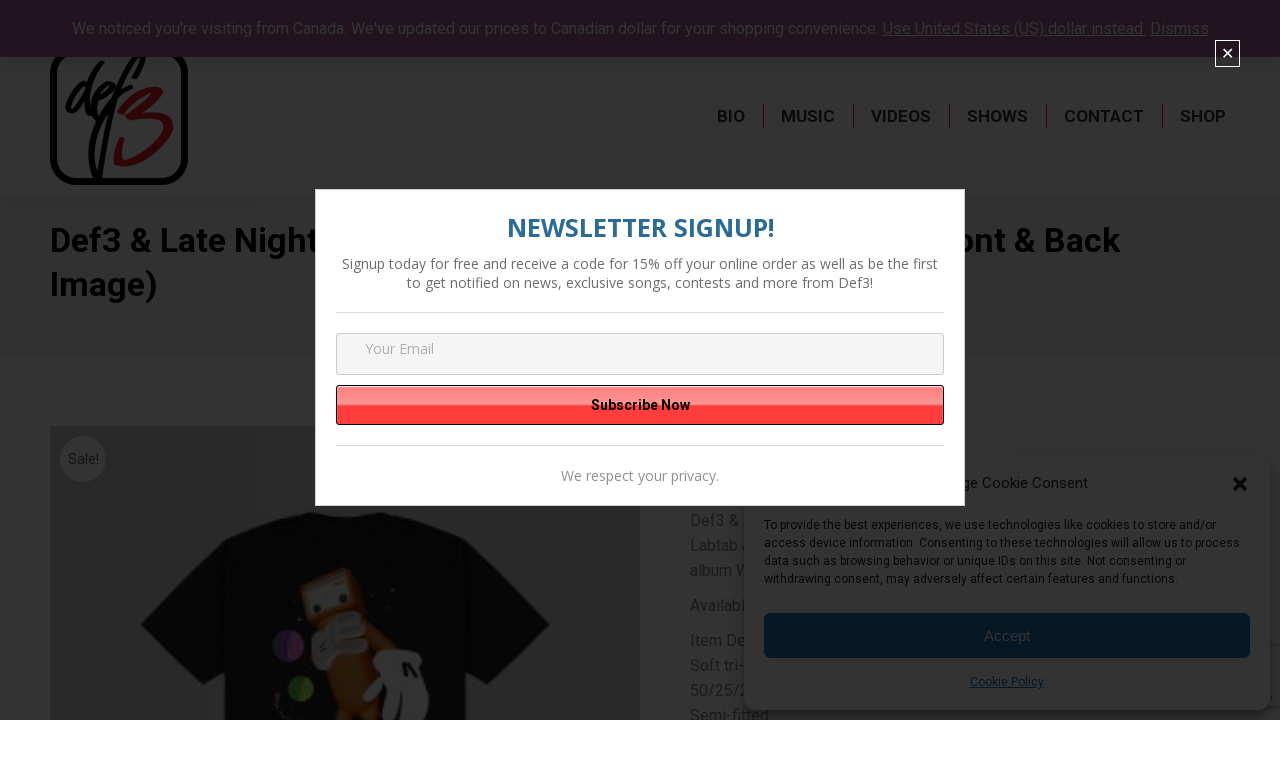

--- FILE ---
content_type: text/html; charset=utf-8
request_url: https://www.google.com/recaptcha/api2/anchor?ar=1&k=6LcIaUslAAAAAEAGFTd1P4ns7OBAx1sSfZG-eLgj&co=aHR0cHM6Ly9kZWYzLmNhOjQ0Mw..&hl=en&v=N67nZn4AqZkNcbeMu4prBgzg&size=invisible&anchor-ms=20000&execute-ms=30000&cb=f4yqiupyjo59
body_size: 48621
content:
<!DOCTYPE HTML><html dir="ltr" lang="en"><head><meta http-equiv="Content-Type" content="text/html; charset=UTF-8">
<meta http-equiv="X-UA-Compatible" content="IE=edge">
<title>reCAPTCHA</title>
<style type="text/css">
/* cyrillic-ext */
@font-face {
  font-family: 'Roboto';
  font-style: normal;
  font-weight: 400;
  font-stretch: 100%;
  src: url(//fonts.gstatic.com/s/roboto/v48/KFO7CnqEu92Fr1ME7kSn66aGLdTylUAMa3GUBHMdazTgWw.woff2) format('woff2');
  unicode-range: U+0460-052F, U+1C80-1C8A, U+20B4, U+2DE0-2DFF, U+A640-A69F, U+FE2E-FE2F;
}
/* cyrillic */
@font-face {
  font-family: 'Roboto';
  font-style: normal;
  font-weight: 400;
  font-stretch: 100%;
  src: url(//fonts.gstatic.com/s/roboto/v48/KFO7CnqEu92Fr1ME7kSn66aGLdTylUAMa3iUBHMdazTgWw.woff2) format('woff2');
  unicode-range: U+0301, U+0400-045F, U+0490-0491, U+04B0-04B1, U+2116;
}
/* greek-ext */
@font-face {
  font-family: 'Roboto';
  font-style: normal;
  font-weight: 400;
  font-stretch: 100%;
  src: url(//fonts.gstatic.com/s/roboto/v48/KFO7CnqEu92Fr1ME7kSn66aGLdTylUAMa3CUBHMdazTgWw.woff2) format('woff2');
  unicode-range: U+1F00-1FFF;
}
/* greek */
@font-face {
  font-family: 'Roboto';
  font-style: normal;
  font-weight: 400;
  font-stretch: 100%;
  src: url(//fonts.gstatic.com/s/roboto/v48/KFO7CnqEu92Fr1ME7kSn66aGLdTylUAMa3-UBHMdazTgWw.woff2) format('woff2');
  unicode-range: U+0370-0377, U+037A-037F, U+0384-038A, U+038C, U+038E-03A1, U+03A3-03FF;
}
/* math */
@font-face {
  font-family: 'Roboto';
  font-style: normal;
  font-weight: 400;
  font-stretch: 100%;
  src: url(//fonts.gstatic.com/s/roboto/v48/KFO7CnqEu92Fr1ME7kSn66aGLdTylUAMawCUBHMdazTgWw.woff2) format('woff2');
  unicode-range: U+0302-0303, U+0305, U+0307-0308, U+0310, U+0312, U+0315, U+031A, U+0326-0327, U+032C, U+032F-0330, U+0332-0333, U+0338, U+033A, U+0346, U+034D, U+0391-03A1, U+03A3-03A9, U+03B1-03C9, U+03D1, U+03D5-03D6, U+03F0-03F1, U+03F4-03F5, U+2016-2017, U+2034-2038, U+203C, U+2040, U+2043, U+2047, U+2050, U+2057, U+205F, U+2070-2071, U+2074-208E, U+2090-209C, U+20D0-20DC, U+20E1, U+20E5-20EF, U+2100-2112, U+2114-2115, U+2117-2121, U+2123-214F, U+2190, U+2192, U+2194-21AE, U+21B0-21E5, U+21F1-21F2, U+21F4-2211, U+2213-2214, U+2216-22FF, U+2308-230B, U+2310, U+2319, U+231C-2321, U+2336-237A, U+237C, U+2395, U+239B-23B7, U+23D0, U+23DC-23E1, U+2474-2475, U+25AF, U+25B3, U+25B7, U+25BD, U+25C1, U+25CA, U+25CC, U+25FB, U+266D-266F, U+27C0-27FF, U+2900-2AFF, U+2B0E-2B11, U+2B30-2B4C, U+2BFE, U+3030, U+FF5B, U+FF5D, U+1D400-1D7FF, U+1EE00-1EEFF;
}
/* symbols */
@font-face {
  font-family: 'Roboto';
  font-style: normal;
  font-weight: 400;
  font-stretch: 100%;
  src: url(//fonts.gstatic.com/s/roboto/v48/KFO7CnqEu92Fr1ME7kSn66aGLdTylUAMaxKUBHMdazTgWw.woff2) format('woff2');
  unicode-range: U+0001-000C, U+000E-001F, U+007F-009F, U+20DD-20E0, U+20E2-20E4, U+2150-218F, U+2190, U+2192, U+2194-2199, U+21AF, U+21E6-21F0, U+21F3, U+2218-2219, U+2299, U+22C4-22C6, U+2300-243F, U+2440-244A, U+2460-24FF, U+25A0-27BF, U+2800-28FF, U+2921-2922, U+2981, U+29BF, U+29EB, U+2B00-2BFF, U+4DC0-4DFF, U+FFF9-FFFB, U+10140-1018E, U+10190-1019C, U+101A0, U+101D0-101FD, U+102E0-102FB, U+10E60-10E7E, U+1D2C0-1D2D3, U+1D2E0-1D37F, U+1F000-1F0FF, U+1F100-1F1AD, U+1F1E6-1F1FF, U+1F30D-1F30F, U+1F315, U+1F31C, U+1F31E, U+1F320-1F32C, U+1F336, U+1F378, U+1F37D, U+1F382, U+1F393-1F39F, U+1F3A7-1F3A8, U+1F3AC-1F3AF, U+1F3C2, U+1F3C4-1F3C6, U+1F3CA-1F3CE, U+1F3D4-1F3E0, U+1F3ED, U+1F3F1-1F3F3, U+1F3F5-1F3F7, U+1F408, U+1F415, U+1F41F, U+1F426, U+1F43F, U+1F441-1F442, U+1F444, U+1F446-1F449, U+1F44C-1F44E, U+1F453, U+1F46A, U+1F47D, U+1F4A3, U+1F4B0, U+1F4B3, U+1F4B9, U+1F4BB, U+1F4BF, U+1F4C8-1F4CB, U+1F4D6, U+1F4DA, U+1F4DF, U+1F4E3-1F4E6, U+1F4EA-1F4ED, U+1F4F7, U+1F4F9-1F4FB, U+1F4FD-1F4FE, U+1F503, U+1F507-1F50B, U+1F50D, U+1F512-1F513, U+1F53E-1F54A, U+1F54F-1F5FA, U+1F610, U+1F650-1F67F, U+1F687, U+1F68D, U+1F691, U+1F694, U+1F698, U+1F6AD, U+1F6B2, U+1F6B9-1F6BA, U+1F6BC, U+1F6C6-1F6CF, U+1F6D3-1F6D7, U+1F6E0-1F6EA, U+1F6F0-1F6F3, U+1F6F7-1F6FC, U+1F700-1F7FF, U+1F800-1F80B, U+1F810-1F847, U+1F850-1F859, U+1F860-1F887, U+1F890-1F8AD, U+1F8B0-1F8BB, U+1F8C0-1F8C1, U+1F900-1F90B, U+1F93B, U+1F946, U+1F984, U+1F996, U+1F9E9, U+1FA00-1FA6F, U+1FA70-1FA7C, U+1FA80-1FA89, U+1FA8F-1FAC6, U+1FACE-1FADC, U+1FADF-1FAE9, U+1FAF0-1FAF8, U+1FB00-1FBFF;
}
/* vietnamese */
@font-face {
  font-family: 'Roboto';
  font-style: normal;
  font-weight: 400;
  font-stretch: 100%;
  src: url(//fonts.gstatic.com/s/roboto/v48/KFO7CnqEu92Fr1ME7kSn66aGLdTylUAMa3OUBHMdazTgWw.woff2) format('woff2');
  unicode-range: U+0102-0103, U+0110-0111, U+0128-0129, U+0168-0169, U+01A0-01A1, U+01AF-01B0, U+0300-0301, U+0303-0304, U+0308-0309, U+0323, U+0329, U+1EA0-1EF9, U+20AB;
}
/* latin-ext */
@font-face {
  font-family: 'Roboto';
  font-style: normal;
  font-weight: 400;
  font-stretch: 100%;
  src: url(//fonts.gstatic.com/s/roboto/v48/KFO7CnqEu92Fr1ME7kSn66aGLdTylUAMa3KUBHMdazTgWw.woff2) format('woff2');
  unicode-range: U+0100-02BA, U+02BD-02C5, U+02C7-02CC, U+02CE-02D7, U+02DD-02FF, U+0304, U+0308, U+0329, U+1D00-1DBF, U+1E00-1E9F, U+1EF2-1EFF, U+2020, U+20A0-20AB, U+20AD-20C0, U+2113, U+2C60-2C7F, U+A720-A7FF;
}
/* latin */
@font-face {
  font-family: 'Roboto';
  font-style: normal;
  font-weight: 400;
  font-stretch: 100%;
  src: url(//fonts.gstatic.com/s/roboto/v48/KFO7CnqEu92Fr1ME7kSn66aGLdTylUAMa3yUBHMdazQ.woff2) format('woff2');
  unicode-range: U+0000-00FF, U+0131, U+0152-0153, U+02BB-02BC, U+02C6, U+02DA, U+02DC, U+0304, U+0308, U+0329, U+2000-206F, U+20AC, U+2122, U+2191, U+2193, U+2212, U+2215, U+FEFF, U+FFFD;
}
/* cyrillic-ext */
@font-face {
  font-family: 'Roboto';
  font-style: normal;
  font-weight: 500;
  font-stretch: 100%;
  src: url(//fonts.gstatic.com/s/roboto/v48/KFO7CnqEu92Fr1ME7kSn66aGLdTylUAMa3GUBHMdazTgWw.woff2) format('woff2');
  unicode-range: U+0460-052F, U+1C80-1C8A, U+20B4, U+2DE0-2DFF, U+A640-A69F, U+FE2E-FE2F;
}
/* cyrillic */
@font-face {
  font-family: 'Roboto';
  font-style: normal;
  font-weight: 500;
  font-stretch: 100%;
  src: url(//fonts.gstatic.com/s/roboto/v48/KFO7CnqEu92Fr1ME7kSn66aGLdTylUAMa3iUBHMdazTgWw.woff2) format('woff2');
  unicode-range: U+0301, U+0400-045F, U+0490-0491, U+04B0-04B1, U+2116;
}
/* greek-ext */
@font-face {
  font-family: 'Roboto';
  font-style: normal;
  font-weight: 500;
  font-stretch: 100%;
  src: url(//fonts.gstatic.com/s/roboto/v48/KFO7CnqEu92Fr1ME7kSn66aGLdTylUAMa3CUBHMdazTgWw.woff2) format('woff2');
  unicode-range: U+1F00-1FFF;
}
/* greek */
@font-face {
  font-family: 'Roboto';
  font-style: normal;
  font-weight: 500;
  font-stretch: 100%;
  src: url(//fonts.gstatic.com/s/roboto/v48/KFO7CnqEu92Fr1ME7kSn66aGLdTylUAMa3-UBHMdazTgWw.woff2) format('woff2');
  unicode-range: U+0370-0377, U+037A-037F, U+0384-038A, U+038C, U+038E-03A1, U+03A3-03FF;
}
/* math */
@font-face {
  font-family: 'Roboto';
  font-style: normal;
  font-weight: 500;
  font-stretch: 100%;
  src: url(//fonts.gstatic.com/s/roboto/v48/KFO7CnqEu92Fr1ME7kSn66aGLdTylUAMawCUBHMdazTgWw.woff2) format('woff2');
  unicode-range: U+0302-0303, U+0305, U+0307-0308, U+0310, U+0312, U+0315, U+031A, U+0326-0327, U+032C, U+032F-0330, U+0332-0333, U+0338, U+033A, U+0346, U+034D, U+0391-03A1, U+03A3-03A9, U+03B1-03C9, U+03D1, U+03D5-03D6, U+03F0-03F1, U+03F4-03F5, U+2016-2017, U+2034-2038, U+203C, U+2040, U+2043, U+2047, U+2050, U+2057, U+205F, U+2070-2071, U+2074-208E, U+2090-209C, U+20D0-20DC, U+20E1, U+20E5-20EF, U+2100-2112, U+2114-2115, U+2117-2121, U+2123-214F, U+2190, U+2192, U+2194-21AE, U+21B0-21E5, U+21F1-21F2, U+21F4-2211, U+2213-2214, U+2216-22FF, U+2308-230B, U+2310, U+2319, U+231C-2321, U+2336-237A, U+237C, U+2395, U+239B-23B7, U+23D0, U+23DC-23E1, U+2474-2475, U+25AF, U+25B3, U+25B7, U+25BD, U+25C1, U+25CA, U+25CC, U+25FB, U+266D-266F, U+27C0-27FF, U+2900-2AFF, U+2B0E-2B11, U+2B30-2B4C, U+2BFE, U+3030, U+FF5B, U+FF5D, U+1D400-1D7FF, U+1EE00-1EEFF;
}
/* symbols */
@font-face {
  font-family: 'Roboto';
  font-style: normal;
  font-weight: 500;
  font-stretch: 100%;
  src: url(//fonts.gstatic.com/s/roboto/v48/KFO7CnqEu92Fr1ME7kSn66aGLdTylUAMaxKUBHMdazTgWw.woff2) format('woff2');
  unicode-range: U+0001-000C, U+000E-001F, U+007F-009F, U+20DD-20E0, U+20E2-20E4, U+2150-218F, U+2190, U+2192, U+2194-2199, U+21AF, U+21E6-21F0, U+21F3, U+2218-2219, U+2299, U+22C4-22C6, U+2300-243F, U+2440-244A, U+2460-24FF, U+25A0-27BF, U+2800-28FF, U+2921-2922, U+2981, U+29BF, U+29EB, U+2B00-2BFF, U+4DC0-4DFF, U+FFF9-FFFB, U+10140-1018E, U+10190-1019C, U+101A0, U+101D0-101FD, U+102E0-102FB, U+10E60-10E7E, U+1D2C0-1D2D3, U+1D2E0-1D37F, U+1F000-1F0FF, U+1F100-1F1AD, U+1F1E6-1F1FF, U+1F30D-1F30F, U+1F315, U+1F31C, U+1F31E, U+1F320-1F32C, U+1F336, U+1F378, U+1F37D, U+1F382, U+1F393-1F39F, U+1F3A7-1F3A8, U+1F3AC-1F3AF, U+1F3C2, U+1F3C4-1F3C6, U+1F3CA-1F3CE, U+1F3D4-1F3E0, U+1F3ED, U+1F3F1-1F3F3, U+1F3F5-1F3F7, U+1F408, U+1F415, U+1F41F, U+1F426, U+1F43F, U+1F441-1F442, U+1F444, U+1F446-1F449, U+1F44C-1F44E, U+1F453, U+1F46A, U+1F47D, U+1F4A3, U+1F4B0, U+1F4B3, U+1F4B9, U+1F4BB, U+1F4BF, U+1F4C8-1F4CB, U+1F4D6, U+1F4DA, U+1F4DF, U+1F4E3-1F4E6, U+1F4EA-1F4ED, U+1F4F7, U+1F4F9-1F4FB, U+1F4FD-1F4FE, U+1F503, U+1F507-1F50B, U+1F50D, U+1F512-1F513, U+1F53E-1F54A, U+1F54F-1F5FA, U+1F610, U+1F650-1F67F, U+1F687, U+1F68D, U+1F691, U+1F694, U+1F698, U+1F6AD, U+1F6B2, U+1F6B9-1F6BA, U+1F6BC, U+1F6C6-1F6CF, U+1F6D3-1F6D7, U+1F6E0-1F6EA, U+1F6F0-1F6F3, U+1F6F7-1F6FC, U+1F700-1F7FF, U+1F800-1F80B, U+1F810-1F847, U+1F850-1F859, U+1F860-1F887, U+1F890-1F8AD, U+1F8B0-1F8BB, U+1F8C0-1F8C1, U+1F900-1F90B, U+1F93B, U+1F946, U+1F984, U+1F996, U+1F9E9, U+1FA00-1FA6F, U+1FA70-1FA7C, U+1FA80-1FA89, U+1FA8F-1FAC6, U+1FACE-1FADC, U+1FADF-1FAE9, U+1FAF0-1FAF8, U+1FB00-1FBFF;
}
/* vietnamese */
@font-face {
  font-family: 'Roboto';
  font-style: normal;
  font-weight: 500;
  font-stretch: 100%;
  src: url(//fonts.gstatic.com/s/roboto/v48/KFO7CnqEu92Fr1ME7kSn66aGLdTylUAMa3OUBHMdazTgWw.woff2) format('woff2');
  unicode-range: U+0102-0103, U+0110-0111, U+0128-0129, U+0168-0169, U+01A0-01A1, U+01AF-01B0, U+0300-0301, U+0303-0304, U+0308-0309, U+0323, U+0329, U+1EA0-1EF9, U+20AB;
}
/* latin-ext */
@font-face {
  font-family: 'Roboto';
  font-style: normal;
  font-weight: 500;
  font-stretch: 100%;
  src: url(//fonts.gstatic.com/s/roboto/v48/KFO7CnqEu92Fr1ME7kSn66aGLdTylUAMa3KUBHMdazTgWw.woff2) format('woff2');
  unicode-range: U+0100-02BA, U+02BD-02C5, U+02C7-02CC, U+02CE-02D7, U+02DD-02FF, U+0304, U+0308, U+0329, U+1D00-1DBF, U+1E00-1E9F, U+1EF2-1EFF, U+2020, U+20A0-20AB, U+20AD-20C0, U+2113, U+2C60-2C7F, U+A720-A7FF;
}
/* latin */
@font-face {
  font-family: 'Roboto';
  font-style: normal;
  font-weight: 500;
  font-stretch: 100%;
  src: url(//fonts.gstatic.com/s/roboto/v48/KFO7CnqEu92Fr1ME7kSn66aGLdTylUAMa3yUBHMdazQ.woff2) format('woff2');
  unicode-range: U+0000-00FF, U+0131, U+0152-0153, U+02BB-02BC, U+02C6, U+02DA, U+02DC, U+0304, U+0308, U+0329, U+2000-206F, U+20AC, U+2122, U+2191, U+2193, U+2212, U+2215, U+FEFF, U+FFFD;
}
/* cyrillic-ext */
@font-face {
  font-family: 'Roboto';
  font-style: normal;
  font-weight: 900;
  font-stretch: 100%;
  src: url(//fonts.gstatic.com/s/roboto/v48/KFO7CnqEu92Fr1ME7kSn66aGLdTylUAMa3GUBHMdazTgWw.woff2) format('woff2');
  unicode-range: U+0460-052F, U+1C80-1C8A, U+20B4, U+2DE0-2DFF, U+A640-A69F, U+FE2E-FE2F;
}
/* cyrillic */
@font-face {
  font-family: 'Roboto';
  font-style: normal;
  font-weight: 900;
  font-stretch: 100%;
  src: url(//fonts.gstatic.com/s/roboto/v48/KFO7CnqEu92Fr1ME7kSn66aGLdTylUAMa3iUBHMdazTgWw.woff2) format('woff2');
  unicode-range: U+0301, U+0400-045F, U+0490-0491, U+04B0-04B1, U+2116;
}
/* greek-ext */
@font-face {
  font-family: 'Roboto';
  font-style: normal;
  font-weight: 900;
  font-stretch: 100%;
  src: url(//fonts.gstatic.com/s/roboto/v48/KFO7CnqEu92Fr1ME7kSn66aGLdTylUAMa3CUBHMdazTgWw.woff2) format('woff2');
  unicode-range: U+1F00-1FFF;
}
/* greek */
@font-face {
  font-family: 'Roboto';
  font-style: normal;
  font-weight: 900;
  font-stretch: 100%;
  src: url(//fonts.gstatic.com/s/roboto/v48/KFO7CnqEu92Fr1ME7kSn66aGLdTylUAMa3-UBHMdazTgWw.woff2) format('woff2');
  unicode-range: U+0370-0377, U+037A-037F, U+0384-038A, U+038C, U+038E-03A1, U+03A3-03FF;
}
/* math */
@font-face {
  font-family: 'Roboto';
  font-style: normal;
  font-weight: 900;
  font-stretch: 100%;
  src: url(//fonts.gstatic.com/s/roboto/v48/KFO7CnqEu92Fr1ME7kSn66aGLdTylUAMawCUBHMdazTgWw.woff2) format('woff2');
  unicode-range: U+0302-0303, U+0305, U+0307-0308, U+0310, U+0312, U+0315, U+031A, U+0326-0327, U+032C, U+032F-0330, U+0332-0333, U+0338, U+033A, U+0346, U+034D, U+0391-03A1, U+03A3-03A9, U+03B1-03C9, U+03D1, U+03D5-03D6, U+03F0-03F1, U+03F4-03F5, U+2016-2017, U+2034-2038, U+203C, U+2040, U+2043, U+2047, U+2050, U+2057, U+205F, U+2070-2071, U+2074-208E, U+2090-209C, U+20D0-20DC, U+20E1, U+20E5-20EF, U+2100-2112, U+2114-2115, U+2117-2121, U+2123-214F, U+2190, U+2192, U+2194-21AE, U+21B0-21E5, U+21F1-21F2, U+21F4-2211, U+2213-2214, U+2216-22FF, U+2308-230B, U+2310, U+2319, U+231C-2321, U+2336-237A, U+237C, U+2395, U+239B-23B7, U+23D0, U+23DC-23E1, U+2474-2475, U+25AF, U+25B3, U+25B7, U+25BD, U+25C1, U+25CA, U+25CC, U+25FB, U+266D-266F, U+27C0-27FF, U+2900-2AFF, U+2B0E-2B11, U+2B30-2B4C, U+2BFE, U+3030, U+FF5B, U+FF5D, U+1D400-1D7FF, U+1EE00-1EEFF;
}
/* symbols */
@font-face {
  font-family: 'Roboto';
  font-style: normal;
  font-weight: 900;
  font-stretch: 100%;
  src: url(//fonts.gstatic.com/s/roboto/v48/KFO7CnqEu92Fr1ME7kSn66aGLdTylUAMaxKUBHMdazTgWw.woff2) format('woff2');
  unicode-range: U+0001-000C, U+000E-001F, U+007F-009F, U+20DD-20E0, U+20E2-20E4, U+2150-218F, U+2190, U+2192, U+2194-2199, U+21AF, U+21E6-21F0, U+21F3, U+2218-2219, U+2299, U+22C4-22C6, U+2300-243F, U+2440-244A, U+2460-24FF, U+25A0-27BF, U+2800-28FF, U+2921-2922, U+2981, U+29BF, U+29EB, U+2B00-2BFF, U+4DC0-4DFF, U+FFF9-FFFB, U+10140-1018E, U+10190-1019C, U+101A0, U+101D0-101FD, U+102E0-102FB, U+10E60-10E7E, U+1D2C0-1D2D3, U+1D2E0-1D37F, U+1F000-1F0FF, U+1F100-1F1AD, U+1F1E6-1F1FF, U+1F30D-1F30F, U+1F315, U+1F31C, U+1F31E, U+1F320-1F32C, U+1F336, U+1F378, U+1F37D, U+1F382, U+1F393-1F39F, U+1F3A7-1F3A8, U+1F3AC-1F3AF, U+1F3C2, U+1F3C4-1F3C6, U+1F3CA-1F3CE, U+1F3D4-1F3E0, U+1F3ED, U+1F3F1-1F3F3, U+1F3F5-1F3F7, U+1F408, U+1F415, U+1F41F, U+1F426, U+1F43F, U+1F441-1F442, U+1F444, U+1F446-1F449, U+1F44C-1F44E, U+1F453, U+1F46A, U+1F47D, U+1F4A3, U+1F4B0, U+1F4B3, U+1F4B9, U+1F4BB, U+1F4BF, U+1F4C8-1F4CB, U+1F4D6, U+1F4DA, U+1F4DF, U+1F4E3-1F4E6, U+1F4EA-1F4ED, U+1F4F7, U+1F4F9-1F4FB, U+1F4FD-1F4FE, U+1F503, U+1F507-1F50B, U+1F50D, U+1F512-1F513, U+1F53E-1F54A, U+1F54F-1F5FA, U+1F610, U+1F650-1F67F, U+1F687, U+1F68D, U+1F691, U+1F694, U+1F698, U+1F6AD, U+1F6B2, U+1F6B9-1F6BA, U+1F6BC, U+1F6C6-1F6CF, U+1F6D3-1F6D7, U+1F6E0-1F6EA, U+1F6F0-1F6F3, U+1F6F7-1F6FC, U+1F700-1F7FF, U+1F800-1F80B, U+1F810-1F847, U+1F850-1F859, U+1F860-1F887, U+1F890-1F8AD, U+1F8B0-1F8BB, U+1F8C0-1F8C1, U+1F900-1F90B, U+1F93B, U+1F946, U+1F984, U+1F996, U+1F9E9, U+1FA00-1FA6F, U+1FA70-1FA7C, U+1FA80-1FA89, U+1FA8F-1FAC6, U+1FACE-1FADC, U+1FADF-1FAE9, U+1FAF0-1FAF8, U+1FB00-1FBFF;
}
/* vietnamese */
@font-face {
  font-family: 'Roboto';
  font-style: normal;
  font-weight: 900;
  font-stretch: 100%;
  src: url(//fonts.gstatic.com/s/roboto/v48/KFO7CnqEu92Fr1ME7kSn66aGLdTylUAMa3OUBHMdazTgWw.woff2) format('woff2');
  unicode-range: U+0102-0103, U+0110-0111, U+0128-0129, U+0168-0169, U+01A0-01A1, U+01AF-01B0, U+0300-0301, U+0303-0304, U+0308-0309, U+0323, U+0329, U+1EA0-1EF9, U+20AB;
}
/* latin-ext */
@font-face {
  font-family: 'Roboto';
  font-style: normal;
  font-weight: 900;
  font-stretch: 100%;
  src: url(//fonts.gstatic.com/s/roboto/v48/KFO7CnqEu92Fr1ME7kSn66aGLdTylUAMa3KUBHMdazTgWw.woff2) format('woff2');
  unicode-range: U+0100-02BA, U+02BD-02C5, U+02C7-02CC, U+02CE-02D7, U+02DD-02FF, U+0304, U+0308, U+0329, U+1D00-1DBF, U+1E00-1E9F, U+1EF2-1EFF, U+2020, U+20A0-20AB, U+20AD-20C0, U+2113, U+2C60-2C7F, U+A720-A7FF;
}
/* latin */
@font-face {
  font-family: 'Roboto';
  font-style: normal;
  font-weight: 900;
  font-stretch: 100%;
  src: url(//fonts.gstatic.com/s/roboto/v48/KFO7CnqEu92Fr1ME7kSn66aGLdTylUAMa3yUBHMdazQ.woff2) format('woff2');
  unicode-range: U+0000-00FF, U+0131, U+0152-0153, U+02BB-02BC, U+02C6, U+02DA, U+02DC, U+0304, U+0308, U+0329, U+2000-206F, U+20AC, U+2122, U+2191, U+2193, U+2212, U+2215, U+FEFF, U+FFFD;
}

</style>
<link rel="stylesheet" type="text/css" href="https://www.gstatic.com/recaptcha/releases/N67nZn4AqZkNcbeMu4prBgzg/styles__ltr.css">
<script nonce="j0T9k1Q5g11eCJ1re1MavQ" type="text/javascript">window['__recaptcha_api'] = 'https://www.google.com/recaptcha/api2/';</script>
<script type="text/javascript" src="https://www.gstatic.com/recaptcha/releases/N67nZn4AqZkNcbeMu4prBgzg/recaptcha__en.js" nonce="j0T9k1Q5g11eCJ1re1MavQ">
      
    </script></head>
<body><div id="rc-anchor-alert" class="rc-anchor-alert"></div>
<input type="hidden" id="recaptcha-token" value="[base64]">
<script type="text/javascript" nonce="j0T9k1Q5g11eCJ1re1MavQ">
      recaptcha.anchor.Main.init("[\x22ainput\x22,[\x22bgdata\x22,\x22\x22,\[base64]/[base64]/[base64]/[base64]/[base64]/[base64]/KGcoTywyNTMsTy5PKSxVRyhPLEMpKTpnKE8sMjUzLEMpLE8pKSxsKSksTykpfSxieT1mdW5jdGlvbihDLE8sdSxsKXtmb3IobD0odT1SKEMpLDApO08+MDtPLS0pbD1sPDw4fFooQyk7ZyhDLHUsbCl9LFVHPWZ1bmN0aW9uKEMsTyl7Qy5pLmxlbmd0aD4xMDQ/[base64]/[base64]/[base64]/[base64]/[base64]/[base64]/[base64]\\u003d\x22,\[base64]\\u003d\x22,\x22Zgliw6ZELmHCm8OxI8OHwqzDtcKcw5/Doxs4w5vCs8KSwpILw6jCgRLCm8OIwrDCgMKDwqcjCyXCsFFiasOueMKgaMKCAsOkXsO7w6JQEAXDhcKWbMOWZwF3A8Kiw6YLw63CrMKwwqcww5rDmcO7w7/DsF1sQwhaVDxAOy7Dl8Osw6DCrcO8VTxEABHCjsKGKlZTw75ZdFhYw7QUeS9YJcKtw7/CoisZaMOmT8ObY8K2w7NLw7PDrTdAw5vDpsO1S8KWFcKfM8O/wpwBfyDCk17CkMKnVMOoOxvDlWoQNC1FwoQww6TDmcK5w7tzecOQwqhzw6TCsBZFwobDkDTDt8OuCR1Lwq1SEU5Fw4jCk2vDqsKQOcKfdxc3dMOowq3CgwrCu8KURMKFwo/[base64]/Di8OLw6IfdRLCkWHCgHQHwq9ZZcKZB8KyFV7Dv8KfwpIawqZcTlXCo3PCo8K8Gy9oAQwHEE3ClMKnwqQ5w5rCkMK5wpwgCh0zP0oGY8O1MMOCw515UMKaw7kYwpBxw7nDiSfDkArCgsKqfX0sw7nCrzdYw5PDpMKDw5wsw4VBGMKmwrI3BsK/w5gEw5rDsMOmWMKew7LDpMOWSsKWJMK7W8OSHTfCui7DsiRBw4HCki1WA3/CvcOGEcOXw5VrwrgkaMOvwpvDt8KmaQ/Cpzd1w5TDiSnDkmo+wrRUw4vChU8uST4mw5HDo1VRwpLDkcK0w4ICwocxw5DCk8KGbjQxLwjDm39dWMOHKMOeR0rCnMOZQkp2w7vDnsOPw7nCkEPDhcKJR14MwoFrwrfCvETDisO8w4PCrsKHwrjDvsK7wpVWdcKaOWh/wpc8emRhw6oAwq7CqMO5w61zB8KHcMODDMK4A1fChWzDuwMtw7vCnMOzbisuQmrDiSggL2fCusKYT1rDoDnDlUnCgmoNw4pabD/CtcOTWcKNw7DCpMK1w5XCvXU/JMKjfSHDocKfw6XCjyHCvDrClsOybsOHVcKNw4Nbwr/CuDFwBnhCw417wpxkIHdwXXJnw4I2w6FMw53Dl2IWC0/Ch8K3w6tdw7wBw6zCtcKgwqPDisKhc8OPeCEswqN1wokFw5I3w7EGwoPDtRbCnVHCvsO0w5FNbWRvwqHDucKQUMOJd1cDwr8kLw0wRcOrcBk+RcOcL8Ovw7jDocK/alTCvcO0aCV6fUBPw7zCmD7DpGHDoBg2ccKGRQHCq2xfXsKoS8OANMORw6HDp8KDN3Qvw4zCtsOmw68cZhNbdH7CiCFUw4bCrsKqcV/CsFxvGSjDi03DjcOHIztaG33DumVaw5MqwojCnsOzwojDpmrCusKaAcO+w4zCoywXwofCgEzDi3UUdHPDmyZhwrcoR8O/w4Y2w5RKwqkVw6wOw4Z+OMKbw44/w7jDgB8cPybCpcKoVMO3LMOBw4gHMcOeSRTCiwQbwrbClhDDnWV8wqU/[base64]/wr3CuVDCi8KuwpEyVcKxw7ZbUW/Cp3pPOMOpCsO3CcOZA8OraXHDtjXDkFHDuD3DrTPDrsOsw7dKwqVzwovCicKiw7TCi39/[base64]/Dji56w690a8KQbDZxE8KQw57DosOYw4/[base64]/[base64]/[base64]/w7vDqh40PmTDsnUHwqzCtcK4SsK2worDoybChsKDwrXDrcKRGV3Di8OqHkYbw7lrBHDCl8OTw63DjcO7D0Auw7ocw7/[base64]/DvcOwdQBcTcK5wqcyFcOTw4PDlH8NfcK7P8Ocw7jDjCjDmsOAw7xaL8OPw7DDuCRzwqHCqsOGwpstHCVFKcOtYzTDj08DwqV7w53CggLCrDvDjsKew4w3wovDsE3CosKzw4/DhTvCmsK5NMOyw5wFWULCmcKqUmB2wrx9w7/ChcKEw6DDp8OcecKlwoNxRDjDnsOcccO5UMO8ecOlwpLCoCrCicKQw5DCo0xENUwGw6VBaRLCqsKJMGhPE34ew6xkw7DCksO6DBjCt8OPOmnDisOYw63ChXvCjMKYMMKBNMKcw7FSwpYFw7zDtynCnkrCs8Kuw5ttXD93LsOWw5/DsEXCjsK1AnfColk0w4fDo8KawoA9w6bCo8OJwobDpSrDukw9X2/ChyAjLMKlD8O4wrk9C8KuEsOuHFkIw7PCrMO4fxDCjMKywoMvSmjDosOtw45awoQTLsOxXMKWTTzCiVE/EcKjw7vClwtwQ8K2B8O2w6FoSsOHw6ZVOnRQw6gAWkfDqsO4w4JAOC3DtkoTLBDDtyMdB8OSwpfCjDE6w4vDg8K+w5oXEcK/w6LDqsO3TMOZw5HDphHDnjsIacK5wpUiw7BcKcK0wqwfesKSw4TCm3VkGzbDqRUSR2hWw6/CoWXCgsKWw4DDpHJQM8KbRjnCj1PDt1LDjwbDuTbDh8K9w5bDmQx/w5MeIcOdwpXCjW3ChsOgRMODw7/[base64]/DnMKtwqcdO2okXhFETinCgwbDv8Kpw6XCrsOaHMKewqxMHwPCvHMPciPDlXBLZcO4LsOxIjPClHHCrwrChVfDjhfCusOKBnlsw6rDl8OyL0LCpMKMcsOVwpR/[base64]/DiMKgwrLDqD7CuMK1w77DnWnDhMKoahDCpMKMwonDk3rDnC7DhS0Fw5JRDcO7W8Orwo/CphfCnsOpw6t0bsK7wrvDqcKJTWUswo/DlHfCvcKQwo1fwoozLsK2B8KkJ8Oxbzoqwox3JMKrwqvDi0DChwRiwr/CsMKmD8Oew4oGaMKVcB8ywplww4MzYsOZQsKBRMKaBF1WwpLDo8OdBm9PQH10Q2sYL3jDun4CEMKCScO1wrrDkMKFYh5mV8OjGxINdcKMw67DiAxiwrR/IDrCvUtwWS7Dp8ONwprDqcKhJFfCsnxBZ0XCi1vDg8OCEk3CnUUVwofChMKewpPDuWTDrhJ+w63CkMOVwpkmw6HCuMO1UMOELsK9w5TCicKZFi4SUEPCmMKOOsOhwpcULsKvO1XDt8OxGcK5dRbDkF/ChMO3w5bCo0bDkMKADsOMw7vCjBo5Ii3CuwA0wpPDrsKlRcOHbcK1WsKxw4bDl3nCi8KPwpvCl8OuJ3Vew6fCu8OgwpPCqwsoRMOOw6/CmhddwofDvMKHw7nCusOywqbDrcObJMOFworCij3DpH3DlEQMw5Zwwr7CpV8pwprDiMKKw7XDrhhXWRdwAMOpacKUT8Ooa8K2fTJhwrJww54FwpZOLXXDsU8+ZsOedsKtw6k9w7TCq8KmRRHCoGU9w7UhwrTCoERMwrtpwp8LEmTCj0NvFhtaw5rChcKcEsKlKX/DjMOxwqBdw7/DnMODD8Knwot4w7wOLmIKw5R0HlbCvxvCqzrDhFDDsSHDgWA5w6DCgB3Du8OAw57CnizCtMOfQgxxwqFTw44ow5bDpsOoTWhtwrI0wrp0W8K+d8OxVcOGdU5RDcOqHRDCiMOORcKXLzp9wo/Cn8Oqw6fDg8O/F30+woUaCB3DhnzDm8OtHsKMwrDDkx/[base64]/ClSHCtcOXwrrDgMKww4ATwrXDqSxTwqFbwrDDncKfZA4IG8KiccO/QsOQwrfCjcOBw6fDiyPDiQteI8OyCsKgeMKeE8Ktw6DDmnAywo/Cg3o7wr8SwrAMw7XDjMOhwo7Du2HDt3nDrsOINyvDigHDg8O+ck0lwrBOw4DCoMOIw6ZfQTLDtsOLRVRXThwkP8Kuw6hPwo4zczhew5cBwrLCosO0wobDkMO6wq87bcKNw5cCw4rCucO2w7MnVMO7QB/[base64]/DtTzDhMK3QsOKFsOmw5DDq8KLN8KZw6HDmcONc8OWw6vCm8OUwpHCm8OXZzRSw7bDoBzDpsKiw5hyU8KAw7UOcMO+CcO3DgzCl8KxPMO6asKswogqZsOVwp/CgFRQwqo7NGkhBMO4fibCgmJXO8ObQsK7w5vDu3LDgVjCoD9Dw5vCuFFvwq/CsDkpZTPDuMKNw7waw4JDARXCt1JGwo7DqVAFM3PDscOKw5LDty1od8KowoYRw5fCuMOGwpTDvsOUYsKjwrhHecOyF8OXM8OwE0t1wrbCtcO9bcKaIkccF8O8AWrDgsO9wo58QAfClArCim3CqMK8w5HCrDHDoSfCrcOOw7gQw4hSw6YmwpjCt8O+wq/ChSIGw6sGcC7Dt8KBwqs2QEAfJ2NZFDzDisKoQHM7Py8TZMOlMcKPC8K5QUzCicOdGlPDg8KpPMOHwp3DtRhsBAwfwqd4QMOBwrHDjB15E8KoVA/DmMOGwo1hw6p/BMO1CELDgxfDlQUCwr14wonDm8KUwpbCkF4wfVFsA8KRHMOfO8K2w6/CgHgTwqfCjsOrLCwLdcOkZcOVwqbDpsK8HAjDqMK+w7QCw5kiZx3DpMKoQV3Cv0pgw6/CmMKIWcKRwozCu28Fw4DDk8K6AcOaCsOow4Qzbk3CgB0pS0hEw5rCkTMCPMK8wpTCnCXDnsO1w7EEOyjDq3rCu8Ohw49DLnEvwoIPc33CqjPCisO7TwsYwo7DhjQ+clMkJ1ggaxzDqjJ7w75sw61TDcOFw6VcKMKeWsKswoR9w5Y6cxFGw5vDsENrw4B3BMOIwoUywp/[base64]/wqIoAsK+wpHClCbCvxxnwqXCp8KLAALDpcOrw4cEf8K2PB/[base64]/ClhNNwpvCpx98w7jDt8KvfSxZBAnDhAzDjjcbQRlgw7JGwq81FsOpw67CgcKITFIowql9cDLCncOgwp8zwo14wqnDg1LCtsK0OTDDrTtUd8OxfAzDpw0HQsKdw4dzCFJNdMOfw6JECsKCG8ODR3FtDFfCqsKhY8OHXH/ChsOwJBvCiinCljAbw47DnD0MTsOCwq7DonokPTMtw6zDjMO1YRMxF8OPHMKGw6PCvmjDtsOiaMODw6d/wpTCosKEw77ComrDvVHCoMOEw5zCrxXCmWrCpsO3w5o6w750wrVHVRMiw6zDn8Kyw5YQwpvDv8K3ccOwwr1nBsO9w5oHIH7CoF5nw51Hw40Jw4wkwpnChsOpInvCh0zDijLCgzXDq8K/wqzCpMKPT8OGRcKdRA9rwptfwofCgz7DhcOpUMOrw74Kw6LDmSRFaybDrBvCqzlDwo7Dqh0BKm/DlcKdUhJswoZ5csKDF1/Cm2dsB8KZwoxKw7bDpcOAcxHDocOyw45BDcOBYVbDkUE5wpZQwod6C29bwr/DuMOYwo8mBn08Gx3CgsOndsKPe8Otw7A1NT8Zwocew7HCs0Ytw7LDpsKdJMOPF8K5MMKBYXrCsEJXdi7DjMKpwo9qOMKlw4TDscK6Kl3CsyfDrcOAMsO+wr5Uwp/DscOFwpHDlsOMcMOxwrDDonRCS8KMwprCs8OobwzDrE96BMOcLTFaw6DCnMOQAWXDp3UEaMO5wrlRbX9vcljDo8Knw7N1U8Oka1fCoD/DpcK/[base64]/ClsK+QkvDncK7ZMKDw4/[base64]/NsOjwoPCrWwoWMK2wpjCnsO4MU9cw7jCqsObwosfMMOpw5fCnWZHY3TCuA7DjcOKw7gLw6TDqsKRwqfDsRDDkVXCmwvCl8OlwpNvwrlOeMK/w7FmQgVue8KcCTFNfcKqwo1Qw4bCoxbDlyvDknLDlsO1wp3Cun/[base64]/ChMOcMHfDjgrDhk5TSFscw5gvHMOQd8KqwpTDk0vDjzDDiEdELyQLwrs7I8KrwqdvwqkoQ0kdBMOQYHjCvsODRHsgwqDDmSHClFXDgj7Crx5hAkwNw7pGw4HDqWbCgl/CpMOxwqE6wo3CkwQIThRuwq/Ck2VMLmFqEhPDi8Oewpc/[base64]/[base64]/wrjDrcOcaVAuwozDrMKzEFbCpFAtSjPCpgoqd8KAUzbDqBAKcWbCn8K5VjbCkGcswrF7NsOIUcK9w53DmMO4wpxVwpnCtSTDrsKXw4/Ckkkqw6jCjsKVwpYAwrtkHcOKw4MgAcOdeEA/[base64]/wqLDtcOkw71taytVwprCqsKaMHrCo8KCHMKlw4g3woEcK8OyRsOeIsO0wr8gUsK4U2jCtFJcZgsbwofDrk5aw7nDncKUPcOWQ8OJwqTCo8OLcSzCiMOqRkRqw7rCssOsbsKwO17Ck8KIWz3DvMKvwqhkwpFqwqvDmsOQA3Fxd8O/VgXDp0x3HMOCFgDCo8OVwrtmXG7Ci3/CjyDCgBvDtSolw6ljw4zCsFDCvlFaRsOFICsZw6DDt8KrFmnDhQLDvsOewqMLwr0uwqkhHQvDhzLCgsOTwrF4w4ISNn55w6pBGcODFsKqecOCwrNIw4bDqSE4wofDmcKBGxbCj8K3wqdbwqjDlMOmO8OOGgTCuz/DpGLCn0fCnUPDpHRnw6lOwoPCo8K8w69/[base64]/ClsK/w4pLSsKHNMOuwqDCqcK/[base64]/[base64]/[base64]/Ci8OuZjE1woPCicOuw7VewqTCrEbDusOdw7XDnMOyw4nCt8Oyw4gXCwVCLBrDsmEww4EPwpBDAkdgJxbDvsKAw4jCpVPCv8O2LS/Cnx3Cr8KUI8KOS0zClsOdEsKiw7lCMH1/GMKzwp1Mw7/DrhFwwr7ClsKTHMK7wo4xw6gwPsOsCSjCscK6ZcOOM3Uzw4nCjcKpKMK/w6oKwoV1US5ew7TDhHgvBMK8CcKeXFQ8w4Ezw6XCocOhIsOvw4pCPsOgHsKyRSRXwp7ChMK5WcKFS8KvVMOVEsOLXsOkR2Rea8OcwpQ5w7zDnsKow6hUfT/CuMOMw63Ckh1sTR0ewoDCsGQJw5vCqEnCr8Kcw7oEeBjDpsKjLzrCu8OpR27CpTHCt2U3S8KXw4fDmsK7wqtKcsKUW8Ouw44Lw6rCoThdMMO8DMO7DB9sw73DqX4XwoAxFsOHRcKqGVfDlm0vDsOTwpnCsinDucOMQ8OLbFQ2HmQ7w6xBGg/DqHgXwonDokrCpnpaPRbDhBHDpMOHwpwyw4TDicKrKsONZnhERcO0wpcGLAPDt8OrJsKAwqXCmAsPE8Oqw7Q+TcKNw7wVXjxiw6l+w7LDshZ8XMO2w6TDncO1LsKdw75hwoJPwoB+w7xfcy0Swo/CgsOafRLCrhksbcO1L8ORPsKQw7UOORfDg8OTw4rCq8Khw6fDpT/CvC7DnDfDunbCgiTCrMO7wrDDgmTCs1prWsK1wqnCjhjCrnfDhkc+w7UWwr/DocKPw4DDrT1yDcOsw6nDr8KCd8OTwrfDhcKLw43Dh394w6Zwwodvw5FnwqvDtRNtw7d0GgPCgMOKETXDokTDucO2OcONw5Btw4sZOsOKwrzDm8OUEmHCtzwRJxTDixR+wqI8w5zDtng+HFzDmVw1IsK/UG5BwoJVEytTwr3CiMKKKEgmwo1Lwptqw4YGO8ORecOyw7bCpMOWwp/CgcO8w5NJwqzDpC1wwr7DrAnCv8KWYTfCoWbDrsOpB8OtAwE8w48Ew6Z6C1TCpS9Iwoccw6dYGFcEd8KnIcKMTcK7O8Ozw6Qvw7zDjMO+EV7Cni0GwqYwCsKcw53DmkRHZUTDlCLDqxlGw4/[base64]/DrsOCwr4hw7NUGQ7Dv8KtZ3fDnMOGw5HCusKbSnpONsKIworDqG4Vd08mwpwyACnDrHXCjABZaMOMw4Uvw4HCkEvCslLCgxHDtGTDjwvDucKYCsKwRwpDw4UvKmtvw6p2wr0XMcKlbQdxVwYjJhhUwoPCmy7CjFnCk8KGwqISwrliwq/DncK5wpYvUsKRwq/CuMOvACDDnVvDqcKdw6MXwpQSwodsJn3DtmVNw5dNeR3CmcOmBcKuWGbCl28yJsKKwqQ6bVFcOcOew67CtwstwqDDvcKtw7nDu8KQMitZOsKSwozDuMOxYibCgcOCwrbCmA/Ci8OVwqLCtMKPwq5WPBrCssKBU8OWWCXCg8KpwojCixcKwrLDkV4Bwo7Ctjocwq7CksKSw7FRw5QaworDicKvSMODwp3DrA9Fw60xwr1Sw5jDscK/w70sw6xKV8OPZyrDtg7DlMOew5cDw5AAw48ww7QrUQkGFMKdHsOYwpAbIBvDiSTDmMOFS3Y7F8KpAHl7w4kBwqTDksOCw63CvsKqBsKpWMOXFVLDq8KuJcKAwrbCn8OkKcOewpfCoAnDll/DoSjDqg0rC8OuAMOnVx7DgMKZDloBw6TClSfClGsiwoPDpsKIw4gIw67ChcOkV8OJCsKMBMKFwo0jZn3ChVtEIRvCgMOiKRQYA8OGwp0owqc4acOSwoZKw79wwr1XR8OSN8Klw5tFby8kw7Jvwp/Ds8OfTcO8LzPCksONw4Rlw6XDu8K5dcOvw4zDjcOowpYNw4rCi8OaBBbDl2w2wo3DisOGZE5acMOHJk/DmsKowp1Ww4XDucOcwpYqwprDu1RSw69ewoZuwqY0fz7CkX7Dq2DCjlnCpMOYbFXDrE9VQ8KoeRXCu8Oww6Q9AxlsX3ZGPMOXw5vCtMOyL2/DlDAKSUIdeSLCqARSGAYPWRYwVMOSE37Dt8Onc8KgwrXDj8KBTE4IcBLCrsOuesKiw7/DiELDp03DpsOZwqvCnD5OP8KXwr/ClxPClHLCgcOtwpnDhsOcYEdpYGvDjENRXj5UC8OLwprCtHhnQmRdSwvCjcKTTMOpTcKcGsK9I8OhwplaKy3DpcOoBHzDkcKFw5sAG8OEw4pqwpPCjmkAwpDCsFE7FsOpWMOrUMOyRGHCg3fDmTV/wq7CujPCkE9xKHbDncO1P8OSV2zDuV1ZbsKAwpZtLAHCvC9bw6QSw67Cm8O8wohfW27CuS7CvCxWw73CkQMAw7vDrWlGwrfCkG9Hw4DCog8lwqBUw5Iuw7pIw5tnw5RiCsKywrnCvHvCv8O4YMKoOMKQw7/CvExRCg0lYsOAw7nCiMKSX8KTwpN4w4MsDVNswrzCsWYdw6fCsw5tw7XCu30Iw7o0wrDClVYdw4xaw7HCpcKYLUHDrBkJYcOETMKPwrPCusONbjVfHcOXw5vCqhLDpsKVw4/Dr8ONacKQERteZXgFw5zCjjF9w6fDt8KOwoJ+wqEJw7vCqi/Ct8OfBcKawqhrVh4IDsOXwoAHw53CiMOmwo1qLsK8G8OgG1HDosKQw5HDpQfCosKgX8O0eMOVHElRfA8Mwo91w6JIw7DDmwHCrAkLBcOydRbDjHERecOWw6LChWNJwqjCkSlVRE3CvGTDoihTw4ZhEsKCRTxow68mXxNMwoLCtxPDl8Ogw5ZVMsO5WcOfQ8K/w49mHMKyw7DDv8OdXsKBw63CvsOqFEnDmcKBw7YjPDjCvDzDlSQDC8OeT1Q/woXCmWPCi8ONHlfCjlF9w68TwrLCpMKQw4LCnMKDWDHCtFrCpcKJw7/[base64]/CnADDrhTCq2gLf1fCvDjDhUYXbRgQwrfDmcO0QB3DnAQMSwt0bsK/[base64]/DqcOnwrjCssKbwqXChBfCrcOIw67DiH7ChgDCgMKQFxZ8wolYZWDCjMOhw47Cl3nDikTDusOtJTNNwrwNw4M9XQAGSnQcXxRxKMKxM8OTC8KrworCliPCvcOyw71CRgd3A3/CrXRmw4HCkcOvw7bClidhwpbDlBJhwo7CpDNpw5UQQcKowogqFMKaw7cyQR4xw6/CpnF4KXkoYMK7w7VGQiQzOcKDZWbDgsKnKXnCo8OBPsKFPFLDq8K/[base64]/Co2zCu1PCsW9mwpDChcK0w6/CoxY9wpY8w5dhEsOmwo7CjcOEwrjCicKAbmUkwobCocOyXTrDgsO9w6UDw7rDgsKgw55gSGXDrsKXMy/CrsKhwppaTUtaw58QY8OiwprDjMKPClIPw4kEVsOXw6BWLXcdw7NjTmXDlMKLXRTDsGsiUMOvwpTCq8Kgw6HDiMOiwr5Xw7XDp8OrwolIw77Dr8KywqHCusOhehk4w5rCvsKlw4jDhiQgNBxNw5LDg8OTES/DpGDDm8OtS3/CgMOkYsKBwq7DmcO6w6nCp8K9wp1Xw4wlwpF+w4zCplPCl3bDr1DDrsKLw7PDiyw/woZCZ8KbAsK+AMOMwrHCssKLUsKewoVbOyl6DcO5H8OHw60fwppxIMK9wqYJLwlAw6pdYMKGwo8qw4XDi0lOWD3DhsKyworDosO/[base64]/CjsK6w7E/YsOJwpsLOcOmSsOoC8OILXJ8w589wr1sw4PDk33Dq0zCjMOrwpLDssKnCsKZw4fCgDvDr8OZZ8O5WmoPNTkJCsOBwoLCniEqw7/Cn1zCiwjCgR52wp/Dr8OYw4tFNVMJw57CmnLDgcKMIkkjw6pKUcKMw7k0wo8lw5jDkxHDq09dw50MwrQTw5fDq8KVwrLCjcKuw5o/KcKgw4XCtwTDrMOheVzCn3LCmcOvNRDCjMKrTnrChcO/wrFsC2A2wpPDqWIbeMOjBsKDwqbClwXCu8KAR8OiwrHDliNpJyrDhDbCvcKzw6pEwozCl8K3wozCrgLDsMK6w7bCjwo3wpPCsijDp8KpA1QjIT/CjMOZRnrCrcKWwpMtw5rCsnkKw5Nrw6PCtw/CoMOawrLCtsOHPMONB8OKAMKBHsOGwptXS8Oow5/Dm3NVYMO2LcK7SsOmG8OpOyvCisK5wqEkcATCoTHDlsOpw6fCjz0rwoFxwpvDojbCiXlUwpTCvcKSw6jDvB95w7lrCMKhLMOjwrsGS8KOaW05w7nCuRPDrMOZwoEVB8KGGXgfwogsw6cGBWTCowhBwoxkw4FNw5PDvHXCiGAbw5/DoAwMMFjCsWR2wprCjmzDnk3Dv8O2ZHAtw5vCiBPDjx/DkcO0w7nCkcKTw6duwpdsRT3DtWhGw7vCrMKPK8KPwqzCvcK0wrgWJMOJHsKmwrB9w4UgdxYoQBHDrcOIw4vDjSLCj33DvW/DkHEkQVEcSyXCmMKNUG8Iw4bCocKgwrlbJMOfwqxTFiHCokZyw6HCnsOWw57DvVsYRTvCj3ZnwpEuLsOewrHCoy7DnMO8w5QLwrcow4Y0w7A6wrTCocOOw5XClsOqFcKMw7Few5fCvigqYcOdI8OSw4/DkMKww5rDhcKPP8OEw5XDvg5kwoVNwq1DUBfDu3PDoDtfJTUmw7kCP8K9YsOxw7xAMcOSOcO7QhcKw5XCpcKLw4XDoBDDuQ/DuFtzw4pewrJnwq7DkipXwrvCtk4pG8Kxw6RkwpnChcKbw5ouwqIIIsKicmHDqEpREcKqKSMkwrzCvcOPfcOOF1I+w7BUTMKVLMK+w4B0w7zCjsOyDC05w7kSw7rCgBbDiMKnbsOBPGTDj8K/wqsNw64QwrPCi2zDiEcpw6sjB33DmSlfQ8OdwpbDggsEw7fCkMKAWEIOwrbCg8O+w4fCosOPdx1TwpcWwofCqCQaThDDhBLCu8OOwrDCjxtbE8KuLcOPwprDr1PCukDCicKcOkorw6J4UU/DlcONEMOJw6/[base64]/UB3CnUXCuMK9PHl+w4JSFkLCr8KWNcKIwpRLw7dFwrzDl8KRw4kSworCmMOCw7LDkWB4SlXCpsKXwrTCtBRhw4RVwo/Cll9xw6/[base64]/wo/[base64]/YsOMw65wwpEuw7vClMKFw4d/JMKmE1/Di8OhwqXClMK8w7RDB8OdR8OUwoDCshd3LcKmw5vDmMKkwp8owqLDlTsUVMKtX2sNGcOtw4YJEMOGdcOKGnbCkF99I8KceinDnMO0MwrChMKHw7zDvMKoB8ODwoPDq1XCgsKQw5HCkCHDqEjCr8KHDsKFw61iUDtqw5caUjpHw7bCl8KXwofDi8KCwr/CnsKCwr13PcOyw4HCl8Kmw5UdTnDDumgGVW4Zw4Zvw7Blw7fCoAvDmmsACQXDgcOaD3bCjDDDrcK/EQHCjcKqw6XCvMKEK0dvKV1UOcKJw6JRAxPCqld/[base64]/ClsO4PMOlZSbDvlLDtm/CpMKIRA4/[base64]/[base64]/DtcK1w59Ww5LDgMOmw5tUFBHCgSrDrBp1w40ccHrCiGDCvcKkw4hDBkAfw4fCmMKBw7zCg8KaOyYAw4YrwoF6MSJaS8KiUD7DmcOww7HDvcKswoLDisO8wpLCh2jCmMOsG3HCqwATRU9fwqrClsO4OsKZW8K3DW3Cs8K/w4EnG8K4JFRdb8Kad8OoQF3Cj0vDkMOjwpbCnsO1X8OKw53DucKKw6zDiUQ4w7wBw6ADPW8+JgpawqPDvX/[base64]/[base64]/Dj1XCoG7Ch8OKSyJuZRoxw4zDoWFKL8Kzwp55wpwVwrnCjUnDg8KicMK3fcKUeMOYwqE7w50lUWUCOlt7wps0w60ew7gxcR/DgcKKasOBw5RAwqXCjcK1wqnCkkFRwr7CocKNJMKkwqPCiMKdMnfCu3DDt8K+wr/DnsKIQcOOAgLCj8Kaw53CgTjCosKsEU/[base64]/Cv3pDXU/Dg8KffMKMwpdgfFzCl8KUEyVZwqM/[base64]/M8O9ZMOjB8Kvw5jDnRvDj3TDuMKcPmHCmXnDpsKyQcOhw4DDlsOcw4I9w7nCgVJSP1XCisKJwonDpSbCj8KCwpVbd8O5FsOnFcKkw5lfwp7DrW/CqwfCuHvCh1jDtQ3DvcKkwqdJw7XDjsOEwr4SwqVRwoQxwoIow5jDgMKPak3DixjCpgrCvcOna8OnYcK7BMOFUsOaJsKuLghbYBzCh8KbPcO1woEsPjEAAsOTwqZuZ8OBasOdDMKVw5HDiMOSwr8XZMKOOz3CsSDDml7Ctm3Cpg0YwrxdbF47eMKqwozDuH/DowwHw7/CqkXDocOae8KBwo1Kwo/[base64]/CnAvCskbCrMKIDDbClsKLCMOed8OjUX1tw5jCn2nChBUVw47DiMKlwoN3MMO/[base64]/CqhXDtcOcw48UwpFyw5QmSMK/[base64]/CuzE+JhhZw6zDmMK1OsK4w6puw7d1w54zwpLDj3JrBQ1OfSp6HEzDvcOtXQ4hEFLCpkDDqx7ChMO7HVxSFF4tIcK3wqnDmEV9G0M5wpfDosK9JMOJw6VXScOPEAUYfUjDv8KTAjLCrSVNWMKjw53CmcKTDsOcBcOucgvDjsOdwr/DhhHDsWUnaMK+wr/Ct8Ozw7ZCw5smw7rDnXzDlhwuH8KTwo3DjsK4IjoibsKww6YOwojDsm7CicKfYn8Jw7wYwr9Id8KgbT00S8K8UsOtw5fCihhCwp9xwo/Do3o8wqwgw6XDocKdX8KhwqzDsjdMw4ZJOx44w7LDu8KXw4/DiMK7c1LDuXnCtcKtZUQUNnrDhcKyAcODeT9BFiZtLlPDuMO3GF0DLmxwwrzDtgbCv8Kuw5xcwrrDohw0wrULwq9yWFPCtcOgEMO/wqLCmcKFbsOzUcOsAB5EJCFLEjBLwpLCnnfCj3QGFC3Cp8KCEVrDj8KsQnLCrip/[base64]/DtTY5IRbCmF1eT8KZAsOgw5rDuMKrwrAEwodpUMODS3zDiT7DqlnCrcK1FsOQw6JJFMOvH8O+wpLCscK5MMOtRMK1w5XCgEUpF8KZXTPCq3rDml/Cn2xww4hfXFbCosKaw4rDvcKPPsKuCcKla8KhbsK5FlFYw4sfc187wqTCgsOUMB/Dj8KCUsOOwqgpwrg0XMOZwrDDh8OnJMOSAz/Dk8KWIBxNShPCsnUOw686w6bDqMKATsK6csK5wr14wrgYPncTGiLDrsK+wr7DoMK9HkZFIMOwXARQw5hSMStlBcOrW8ORPCLDsSXCrjdGw67CoXvCkF/DrkpHwppVQRlFFMO7CcK9LRJZJjFaHMOlwq3DujXDk8KVw5XDlGvCsMKRwpYxIUXCosKmKcKgU3dtw716wozChsKmwojCrsKWw5cNTsOKw59EbcOAFURrLEzClXPCrSLCrcOYwr3Ct8Kbw5LCuxlha8ODXAnDqMKKwr52P27DiFrDuH3DicKawpPDrMOSw4N/EmvCmDPDoWxeFMK7wo/DjizCukTCrnlNPsOdwrokbRBVN8KywoJPw6DCqsOjwoYtwp7DkHoIwrzDv0/Cn8Krw6kLQVHDuXDDhGTCl0nDvsOCwr0MwrDDkSImF8KyPBvDiEt9Bh3CqB7DpMOmw4XCtsOIwrbDjiLCsnguZsOIwozCqcO2QsK8w5NiwojCocKxw7BZwps6w4BPNsORwrZXJcOnwqNPw51sPsO0w6Fhw6PCi055woHCpMKLWTHDqglCMkHCh8OQMsO7w7/Cn8O+wpMpJXnDm8Osw6XCnMO/YsKqdAfCl1FWwrxnwonDlcOMwo/CssKxBsKKw6h5w6MFwrLCgsKDVVxOG1cEwoAtwp8DwpXCj8K6w7/Dtx/DiD/DpcK5GSHCpsOTYMObWMODWcKWPn7DjsOhwow+w4bClFFxSQ/ChsKtwr4DQsKHKmnCiRLDpV0twptSYAVhwpEqTMOmGVvCsCnCq8OAw51yw58aw5jCpXvDl8KEwr9twopZwq1rwoktQwLCusKJwoInJ8OnXsOuwqlZRw9cLAUlI8Ksw740w6fDk1QMwpvDvVwVXsKlIsOpXsK9ecK/w4JkCMOgw6YTwoTDiQhuwoIFTsKbwqQ4fDl3woQZP2/DrEJJwoI7CcOvw6vCpsK6QG5Wwr12ORnCmDjDn8KLw5oKwokaw7/DuEDDlsOswrrDusK/XRUdw5DCinTCuMOOADPCnsOTOMOvw5jCojLClMKGOsOxM0nDoFh2wrzDrsKrRcO+wp7ClMOOwoTDvUwSwp3CugVJw6Zbw60Mw5fCgcOfLznDtFZ7aRMlXil3F8OVwoYFJsKzwq1Uw7rDvcKeQcKOwrtrMxYHw6FYFA1ew40fNMOMGVkzwqTDsMKDwrUtCMOxacO9w7/CosKDwq9zwoLDjsKhJ8KSwp7DoSLCsREJAsOmGQDDuVXDi0Q8Ym7Cp8OVwoVIw4MQdsOFTSHCp8Ocw4HCmMOAZF7Dt8O7wqhwwrRsNXNkF8OhUhBBwpbCu8OZYDM1SFJwL8KyZsOTMA7CihwdfcKSAcO9cUcwwr/DucObPsKHw6JRcF7Dozl8ZELDvMO+w4jDmw7CoSrDrEfCkcOTFCJ4SsK/biB0w40awr3Cu8O4Y8KcMsK8GSBIwrHCuHYRHsKtw5vCg8KeAMK8w7jDssO6eV4RIMOoPMOdwqLCvG/[base64]/Dvw9ewqJMw71zw61xwpHDg30gZcK+XMO/w77CvMOxw6p4woTDlsOGwozDmFc1wroyw43DhgzCnWvDrXbCqXzCjcODwrPDvcO5QXBtw68nwofDrWDCi8OiwpzDsAZWDQLDpcO6ZFQFI8KaQlkWwprCvxfCqcKrLC/[base64]/[base64]/CrgXDhsK3OyLDhQBkwrzCj8KZw7lDw4dde8K+Yh5ZI3ALCcOeB8Kvwp16TgHCl8OSflXCnsOHw5HDrcKMw7IZVcO4GsO2SsOTb0x+w7ckDS3CgsKLw5tJw7kfZwJrwrDDvwjDosOHw4B6woRkSMOeOcKiwosRw5RawoDDhD7DjcKJPmRsw47Dnw/CizHCkGHChQ/DrFXCvsK+wq1naMKQY2Z7eMK+CsOAQQRDIFnCr3LDosKPw5zDqT0JwpAQeCMmw7ZPw612woLCmTrDim5Jw4UGcm/Cm8K3w6LCn8OjMFdVf8KwRng8wqRrVcKIVcOdVcKjw7ZRw5fDjcOHw78Zw6BvXMOVwpXDp3fCtEt/wqTDlcK7IsKJw7YzBAjCnULCkcKVWMOuIMKUMAXCpXc6EMKlw5rCu8OpwptIw7LCoMOldcO9FEhOHcKIBCxaZH/CrsKew5waw6TDtx/Dr8KNecKkw5cTR8K7w6jCt8KdQgzDt0LCo8KMVMOPw5DCpwXCiQQzLcOXBMKEwoDDhx7DmMK8wonCuMK7wrwGABvCrsOHA0wdZ8Knw6wuw7gmwpzCiGpFwqcGwoDDvAJodSIHGW/DncOkVcKoJ18vw7o1dMO1wql5V8Kmwpxqw7bDlUJfR8KuTi9uIMOGM2HCiyvDhMO5cFbClxEkw6ANSRAlwpPDgjnCslQIEk8Bw7rDvR5uwohRwpdWw6dgG8KYw63CsUDDqcKUw7XCssOww4JgJ8OBw7MOw5Iqwo0lUsOHLcOew4nDscKVw6/[base64]/CjSxowp1twrbCtj3Cv8O4w7pWw4Iww4IhKDDDl8Omwpxbf05QwrbClxrCncK/IMOxd8OewqbCrhsnRCt8KTzCgGHCgS3CrA3CoXcdXVE5ZsKxWDbCqkfDlDDDssKawoTDocOZesO4wpwSY8OuDsO3wqvDmmjCgxphFsKmwrdHIHtjH3syIMOWHUvDqMOJw4IUw5BZwqZnCC7DiQ/[base64]/CocKUEioPwpg2KcOADhbDgsK8eUNCwozDvcKgP2teJMK0wpB0CQ0tPcK5OWDCjQzCiDJzWkDDuRoiw4Rqw7sbKVggAE/DlsKjwq8UTcOuOVlsBMKEaGRKwqMMwrzDs2tfajLDjg3Dh8KADcKpwqXCgFRra8OswqhTbMKpWCLCn1xOO2QqelnDqsOnwoXDocKYwrrCv8OQH8K4A0g9w5jClWxtwrtoQ8KZTyrCjcK6wr/DnsOfworDkMO2N8ORK8Omw4LClwfCnMKfwrF4dERIwqrDhcOIbsOxFcKSOcKbwp0ZDm4CRxxsb13DoCHCllXCq8KrwofClnXDvsOoTMOPW8ODLRAvwrQLOH8awpI0wpXCo8O4wpRdYkDDtcONwpbCjWPDi8OywqULRMO8woU/D8OEOjTDvFcZwrRRbB/DvgLCjFnDrcO/a8OYA3DDusO/[base64]/ChRDCtsKJDsK0w7EGwrjDssOsw79OE8OPGsOjw4jCtSpiBRrDgyTCuEjDkcKOWMO2ITQEw5l3OXPCisKBM8KVw6YqwrgVw5oawqDCisKwwpDDu34eNH/Dr8OLw6/[base64]/[base64]/[base64]/CoxXDtcKrwqo5a8OfwrdzGcKYwpMqLMKvG8Kjw6F+LsKBBMOCwonCnWARw69MwqEEwqYfNMO/w5FFw44Aw6lbwpvCo8OQwq92N2vDo8Kzw4IHGMKww6FGwr8nwq7Dq2/CmXEswq7Dq8K6wrNQwrEHcMKHQ8OhwrDCrlfCiwHDnCrDpcOrWMOPXcOeMcKsG8Ocw4hKw5fCqcO1w6vCo8OCw7rDt8OdVjwSw6Z9acKtKx/Do8KfO3zDqmQidsK5T8KcaMKFw651w58ow4NQw6BzI1waQz7CtGVNwrjDpcKnZTXDlR3DlMOFwpJgwqjDg1fDssO+LsKYJxsSDsOSa8KoMzzDvz7DpklpO8KAw6PDj8K3wpXDkwTDksOQw7jDn2vCgSlcw7gMw5wZwqRkw6vDqMKHw4jDisOQwoAiW2Iofw\\u003d\\u003d\x22],null,[\x22conf\x22,null,\x226LcIaUslAAAAAEAGFTd1P4ns7OBAx1sSfZG-eLgj\x22,0,null,null,null,1,[21,125,63,73,95,87,41,43,42,83,102,105,109,121],[7059694,907],0,null,null,null,null,0,null,0,null,700,1,null,0,\[base64]/76lBhnEnQkZnOKMAhmv8xEZ\x22,0,0,null,null,1,null,0,0,null,null,null,0],\x22https://def3.ca:443\x22,null,[3,1,1],null,null,null,1,3600,[\x22https://www.google.com/intl/en/policies/privacy/\x22,\x22https://www.google.com/intl/en/policies/terms/\x22],\x22MiiKpi8vvdtBjfO09tc5atSt/WEoLwYVAqcw0wN/UYI\\u003d\x22,1,0,null,1,1769519958264,0,0,[135,127],null,[34],\x22RC-GMDPVPdrk5_MKA\x22,null,null,null,null,null,\x220dAFcWeA64yn84-J2zWgfwa48jP3bk1I5pEAHMt8Q4AMg2pbHUw1gYo9oD_NHywnjZGhMUoVsTyjpmqUwDCYAl1Dm6-pzdShEeVQ\x22,1769602758026]");
    </script></body></html>

--- FILE ---
content_type: text/html; charset=utf-8
request_url: https://a.mailmunch.co/forms-cache/51386/64711/index-1730322440.html
body_size: 1067
content:
<!DOCTYPE html>
<html>
<head>
  <meta name="robots" content="noindex, nofollow">
    <script type="text/javascript">
    var widgetId = "64711";
    var widgetType = "sidebar";
    var siteId = "51386";
    var contentGate = false;
    var recaptchaEnabled = false;
    var recaptchaApiKey = "6LcflRsUAAAAAG_PSKBnmcFbkjVvI-hw-Laz9gfp";
    var noTracking = false;
    var pushSubscribe = false;
    var pushUrl = "https://push.mailmunch.co/push/51386/64711";
    var formFields = {"148432":"email"};
  </script>
  <link rel="stylesheet" href="//a.mailmunch.co/v2/themes/mailmunch/simple/sidebar/index.css" />

</head>
<body class="contacts new">
  
<script type="text/javascript" src="//assets.mailmunch.com/assets/widget_simple-f5a3e5db2f514f912e267a03f71350202672af937806defb072a316fb98ef272.js"></script>



<div class="theme theme-simple live yes-branding">
  <a id="close-icon" href='#' onclick="closeWidget();return false;"></a>

    <form class="new_contact" id="new_contact" action="https://forms.mailmunch.co/form/51386/64711/submit" accept-charset="UTF-8" method="post">
      <style type="text/css">
#mailmunch-optin-form {
  background-color: transparent;
}
</style>


<div id="mailmunch-optin-form">
  <div class="screen optin-form-screen" data-screen-name="Optin Form">
<div class="text">
  <font color="#ffffff">Signup today for free and be the first to get notified on news from Def3!</font>
</div>

<div class="optin-form-wrapper clearfix">
  <div class="hidden-fields"></div><div class="optin-form custom_form field-count-1"><div class="custom-fields-preview-container"><div class="custom-field-preview-container required" data-custom-field-id="27533">
  <div class="email-field-wrapper">
    <input type="email" id="custom_field_text_field_27533" name="contact[contact_fields_attributes][27533][value]" value="" placeholder="Enter your email" style="" class="input-field email-field" />
    <input type="hidden" name="contact[contact_fields_attributes][27533][label]" value="Email">
    <input type="hidden" name="contact[contact_fields_attributes][27533][custom_field_data_id]" value="27533">
    <input type="hidden" name="contact[contact_fields_attributes][27533][custom_field_id]" value="148432">
  </div>
</div>
<div class="custom-field-preview-container" data-custom-field-id="27534">
  <div class="submit-wrapper">
    <input type="submit" id="custom_field_submit_27534" name="" value="Subscribe" style="color: #FFFFFF; background-color: #ed2024;" class="submit" />
  </div>
</div></div></div>
</div>
  </div>

  <div class="screen success-screen optin-form custom_form" data-screen-name="Success Message">
<div class="text">
  Thank you for subscribing
</div>
  </div>
</div>


</form>
  <div class="branding-container">
    <a href="https://www.mailmunch.com/forms-popups?utm_source=optin-form&amp;utm_medium=website&amp;utm_campaign=powered-by&amp;r=optin_branding" target="_blank" class="mailmunch-branding">
      powered by <span class="mailmunch">MailMunch</span>
    </a>
  </div>
</div>

</body>
</html>
